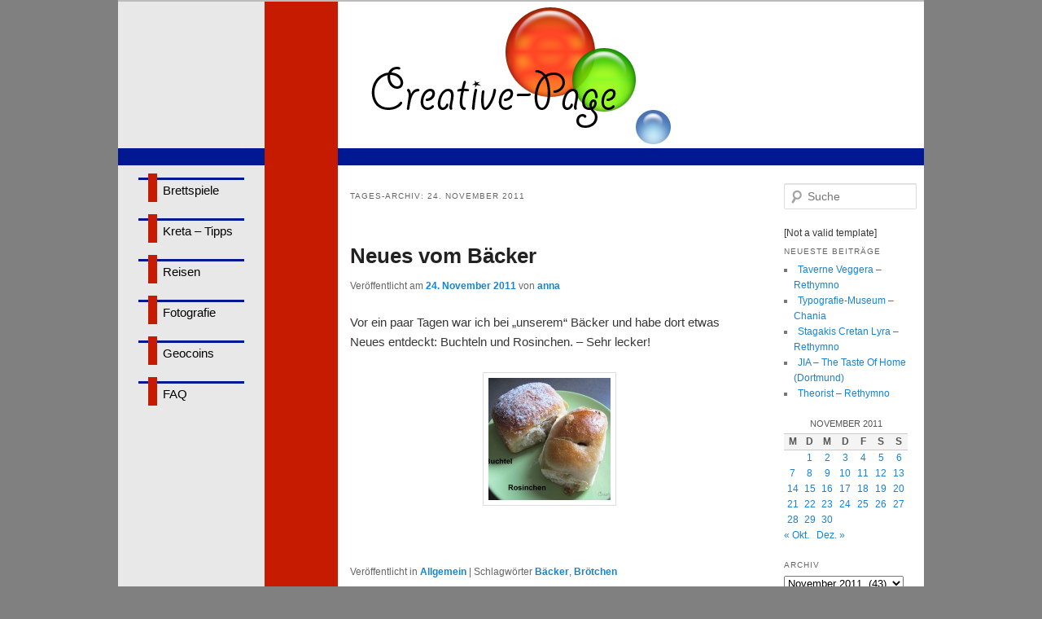

--- FILE ---
content_type: text/html; charset=UTF-8
request_url: https://creative-page.net/2011/11/24/
body_size: 10592
content:
<!DOCTYPE html>
<!--[if IE 6]>
<html id="ie6" lang="de">
<![endif]-->
<!--[if IE 7]>
<html id="ie7" lang="de">
<![endif]-->
<!--[if IE 8]>
<html id="ie8" lang="de">
<![endif]-->
<!--[if !(IE 6) | !(IE 7) | !(IE 8)  ]><!-->
<html lang="de">
<!--<![endif]-->
<head>
<meta charset="UTF-8" />
<meta name="viewport" content="width=990" />
<title>24 | November | 2011 | Creative Page</title>
<link rel="profile" href="http://gmpg.org/xfn/11" />
<link rel="stylesheet" type="text/css" media="all" href="https://creative-page.net/wp-content/themes/creativepage/style.css" />
<link rel="icon" href="https://creative-page.net/wp-content/themes/creativepage/images/favicon16.png" type="image/png" />
<link rel="pingback" href="https://creative-page.net/xmlrpc.php" />
<!--[if lt IE 9]>
<script src="https://creative-page.net/wp-content/themes/creativepage/js/html5.js" type="text/javascript"></script>
<![endif]-->
<meta name='robots' content='max-image-preview:large' />
<link rel="alternate" type="application/rss+xml" title="Creative Page &raquo; Feed" href="https://creative-page.net/feed/" />
<link rel="alternate" type="application/rss+xml" title="Creative Page &raquo; Kommentar-Feed" href="https://creative-page.net/comments/feed/" />
<style id='wp-img-auto-sizes-contain-inline-css' type='text/css'>
img:is([sizes=auto i],[sizes^="auto," i]){contain-intrinsic-size:3000px 1500px}
/*# sourceURL=wp-img-auto-sizes-contain-inline-css */
</style>
<style id='wp-emoji-styles-inline-css' type='text/css'>

	img.wp-smiley, img.emoji {
		display: inline !important;
		border: none !important;
		box-shadow: none !important;
		height: 1em !important;
		width: 1em !important;
		margin: 0 0.07em !important;
		vertical-align: -0.1em !important;
		background: none !important;
		padding: 0 !important;
	}
/*# sourceURL=wp-emoji-styles-inline-css */
</style>
<style id='wp-block-library-inline-css' type='text/css'>
:root{--wp-block-synced-color:#7a00df;--wp-block-synced-color--rgb:122,0,223;--wp-bound-block-color:var(--wp-block-synced-color);--wp-editor-canvas-background:#ddd;--wp-admin-theme-color:#007cba;--wp-admin-theme-color--rgb:0,124,186;--wp-admin-theme-color-darker-10:#006ba1;--wp-admin-theme-color-darker-10--rgb:0,107,160.5;--wp-admin-theme-color-darker-20:#005a87;--wp-admin-theme-color-darker-20--rgb:0,90,135;--wp-admin-border-width-focus:2px}@media (min-resolution:192dpi){:root{--wp-admin-border-width-focus:1.5px}}.wp-element-button{cursor:pointer}:root .has-very-light-gray-background-color{background-color:#eee}:root .has-very-dark-gray-background-color{background-color:#313131}:root .has-very-light-gray-color{color:#eee}:root .has-very-dark-gray-color{color:#313131}:root .has-vivid-green-cyan-to-vivid-cyan-blue-gradient-background{background:linear-gradient(135deg,#00d084,#0693e3)}:root .has-purple-crush-gradient-background{background:linear-gradient(135deg,#34e2e4,#4721fb 50%,#ab1dfe)}:root .has-hazy-dawn-gradient-background{background:linear-gradient(135deg,#faaca8,#dad0ec)}:root .has-subdued-olive-gradient-background{background:linear-gradient(135deg,#fafae1,#67a671)}:root .has-atomic-cream-gradient-background{background:linear-gradient(135deg,#fdd79a,#004a59)}:root .has-nightshade-gradient-background{background:linear-gradient(135deg,#330968,#31cdcf)}:root .has-midnight-gradient-background{background:linear-gradient(135deg,#020381,#2874fc)}:root{--wp--preset--font-size--normal:16px;--wp--preset--font-size--huge:42px}.has-regular-font-size{font-size:1em}.has-larger-font-size{font-size:2.625em}.has-normal-font-size{font-size:var(--wp--preset--font-size--normal)}.has-huge-font-size{font-size:var(--wp--preset--font-size--huge)}.has-text-align-center{text-align:center}.has-text-align-left{text-align:left}.has-text-align-right{text-align:right}.has-fit-text{white-space:nowrap!important}#end-resizable-editor-section{display:none}.aligncenter{clear:both}.items-justified-left{justify-content:flex-start}.items-justified-center{justify-content:center}.items-justified-right{justify-content:flex-end}.items-justified-space-between{justify-content:space-between}.screen-reader-text{border:0;clip-path:inset(50%);height:1px;margin:-1px;overflow:hidden;padding:0;position:absolute;width:1px;word-wrap:normal!important}.screen-reader-text:focus{background-color:#ddd;clip-path:none;color:#444;display:block;font-size:1em;height:auto;left:5px;line-height:normal;padding:15px 23px 14px;text-decoration:none;top:5px;width:auto;z-index:100000}html :where(.has-border-color){border-style:solid}html :where([style*=border-top-color]){border-top-style:solid}html :where([style*=border-right-color]){border-right-style:solid}html :where([style*=border-bottom-color]){border-bottom-style:solid}html :where([style*=border-left-color]){border-left-style:solid}html :where([style*=border-width]){border-style:solid}html :where([style*=border-top-width]){border-top-style:solid}html :where([style*=border-right-width]){border-right-style:solid}html :where([style*=border-bottom-width]){border-bottom-style:solid}html :where([style*=border-left-width]){border-left-style:solid}html :where(img[class*=wp-image-]){height:auto;max-width:100%}:where(figure){margin:0 0 1em}html :where(.is-position-sticky){--wp-admin--admin-bar--position-offset:var(--wp-admin--admin-bar--height,0px)}@media screen and (max-width:600px){html :where(.is-position-sticky){--wp-admin--admin-bar--position-offset:0px}}

/*# sourceURL=wp-block-library-inline-css */
</style><style id='global-styles-inline-css' type='text/css'>
:root{--wp--preset--aspect-ratio--square: 1;--wp--preset--aspect-ratio--4-3: 4/3;--wp--preset--aspect-ratio--3-4: 3/4;--wp--preset--aspect-ratio--3-2: 3/2;--wp--preset--aspect-ratio--2-3: 2/3;--wp--preset--aspect-ratio--16-9: 16/9;--wp--preset--aspect-ratio--9-16: 9/16;--wp--preset--color--black: #000000;--wp--preset--color--cyan-bluish-gray: #abb8c3;--wp--preset--color--white: #ffffff;--wp--preset--color--pale-pink: #f78da7;--wp--preset--color--vivid-red: #cf2e2e;--wp--preset--color--luminous-vivid-orange: #ff6900;--wp--preset--color--luminous-vivid-amber: #fcb900;--wp--preset--color--light-green-cyan: #7bdcb5;--wp--preset--color--vivid-green-cyan: #00d084;--wp--preset--color--pale-cyan-blue: #8ed1fc;--wp--preset--color--vivid-cyan-blue: #0693e3;--wp--preset--color--vivid-purple: #9b51e0;--wp--preset--gradient--vivid-cyan-blue-to-vivid-purple: linear-gradient(135deg,rgb(6,147,227) 0%,rgb(155,81,224) 100%);--wp--preset--gradient--light-green-cyan-to-vivid-green-cyan: linear-gradient(135deg,rgb(122,220,180) 0%,rgb(0,208,130) 100%);--wp--preset--gradient--luminous-vivid-amber-to-luminous-vivid-orange: linear-gradient(135deg,rgb(252,185,0) 0%,rgb(255,105,0) 100%);--wp--preset--gradient--luminous-vivid-orange-to-vivid-red: linear-gradient(135deg,rgb(255,105,0) 0%,rgb(207,46,46) 100%);--wp--preset--gradient--very-light-gray-to-cyan-bluish-gray: linear-gradient(135deg,rgb(238,238,238) 0%,rgb(169,184,195) 100%);--wp--preset--gradient--cool-to-warm-spectrum: linear-gradient(135deg,rgb(74,234,220) 0%,rgb(151,120,209) 20%,rgb(207,42,186) 40%,rgb(238,44,130) 60%,rgb(251,105,98) 80%,rgb(254,248,76) 100%);--wp--preset--gradient--blush-light-purple: linear-gradient(135deg,rgb(255,206,236) 0%,rgb(152,150,240) 100%);--wp--preset--gradient--blush-bordeaux: linear-gradient(135deg,rgb(254,205,165) 0%,rgb(254,45,45) 50%,rgb(107,0,62) 100%);--wp--preset--gradient--luminous-dusk: linear-gradient(135deg,rgb(255,203,112) 0%,rgb(199,81,192) 50%,rgb(65,88,208) 100%);--wp--preset--gradient--pale-ocean: linear-gradient(135deg,rgb(255,245,203) 0%,rgb(182,227,212) 50%,rgb(51,167,181) 100%);--wp--preset--gradient--electric-grass: linear-gradient(135deg,rgb(202,248,128) 0%,rgb(113,206,126) 100%);--wp--preset--gradient--midnight: linear-gradient(135deg,rgb(2,3,129) 0%,rgb(40,116,252) 100%);--wp--preset--font-size--small: 13px;--wp--preset--font-size--medium: 20px;--wp--preset--font-size--large: 36px;--wp--preset--font-size--x-large: 42px;--wp--preset--spacing--20: 0.44rem;--wp--preset--spacing--30: 0.67rem;--wp--preset--spacing--40: 1rem;--wp--preset--spacing--50: 1.5rem;--wp--preset--spacing--60: 2.25rem;--wp--preset--spacing--70: 3.38rem;--wp--preset--spacing--80: 5.06rem;--wp--preset--shadow--natural: 6px 6px 9px rgba(0, 0, 0, 0.2);--wp--preset--shadow--deep: 12px 12px 50px rgba(0, 0, 0, 0.4);--wp--preset--shadow--sharp: 6px 6px 0px rgba(0, 0, 0, 0.2);--wp--preset--shadow--outlined: 6px 6px 0px -3px rgb(255, 255, 255), 6px 6px rgb(0, 0, 0);--wp--preset--shadow--crisp: 6px 6px 0px rgb(0, 0, 0);}:where(.is-layout-flex){gap: 0.5em;}:where(.is-layout-grid){gap: 0.5em;}body .is-layout-flex{display: flex;}.is-layout-flex{flex-wrap: wrap;align-items: center;}.is-layout-flex > :is(*, div){margin: 0;}body .is-layout-grid{display: grid;}.is-layout-grid > :is(*, div){margin: 0;}:where(.wp-block-columns.is-layout-flex){gap: 2em;}:where(.wp-block-columns.is-layout-grid){gap: 2em;}:where(.wp-block-post-template.is-layout-flex){gap: 1.25em;}:where(.wp-block-post-template.is-layout-grid){gap: 1.25em;}.has-black-color{color: var(--wp--preset--color--black) !important;}.has-cyan-bluish-gray-color{color: var(--wp--preset--color--cyan-bluish-gray) !important;}.has-white-color{color: var(--wp--preset--color--white) !important;}.has-pale-pink-color{color: var(--wp--preset--color--pale-pink) !important;}.has-vivid-red-color{color: var(--wp--preset--color--vivid-red) !important;}.has-luminous-vivid-orange-color{color: var(--wp--preset--color--luminous-vivid-orange) !important;}.has-luminous-vivid-amber-color{color: var(--wp--preset--color--luminous-vivid-amber) !important;}.has-light-green-cyan-color{color: var(--wp--preset--color--light-green-cyan) !important;}.has-vivid-green-cyan-color{color: var(--wp--preset--color--vivid-green-cyan) !important;}.has-pale-cyan-blue-color{color: var(--wp--preset--color--pale-cyan-blue) !important;}.has-vivid-cyan-blue-color{color: var(--wp--preset--color--vivid-cyan-blue) !important;}.has-vivid-purple-color{color: var(--wp--preset--color--vivid-purple) !important;}.has-black-background-color{background-color: var(--wp--preset--color--black) !important;}.has-cyan-bluish-gray-background-color{background-color: var(--wp--preset--color--cyan-bluish-gray) !important;}.has-white-background-color{background-color: var(--wp--preset--color--white) !important;}.has-pale-pink-background-color{background-color: var(--wp--preset--color--pale-pink) !important;}.has-vivid-red-background-color{background-color: var(--wp--preset--color--vivid-red) !important;}.has-luminous-vivid-orange-background-color{background-color: var(--wp--preset--color--luminous-vivid-orange) !important;}.has-luminous-vivid-amber-background-color{background-color: var(--wp--preset--color--luminous-vivid-amber) !important;}.has-light-green-cyan-background-color{background-color: var(--wp--preset--color--light-green-cyan) !important;}.has-vivid-green-cyan-background-color{background-color: var(--wp--preset--color--vivid-green-cyan) !important;}.has-pale-cyan-blue-background-color{background-color: var(--wp--preset--color--pale-cyan-blue) !important;}.has-vivid-cyan-blue-background-color{background-color: var(--wp--preset--color--vivid-cyan-blue) !important;}.has-vivid-purple-background-color{background-color: var(--wp--preset--color--vivid-purple) !important;}.has-black-border-color{border-color: var(--wp--preset--color--black) !important;}.has-cyan-bluish-gray-border-color{border-color: var(--wp--preset--color--cyan-bluish-gray) !important;}.has-white-border-color{border-color: var(--wp--preset--color--white) !important;}.has-pale-pink-border-color{border-color: var(--wp--preset--color--pale-pink) !important;}.has-vivid-red-border-color{border-color: var(--wp--preset--color--vivid-red) !important;}.has-luminous-vivid-orange-border-color{border-color: var(--wp--preset--color--luminous-vivid-orange) !important;}.has-luminous-vivid-amber-border-color{border-color: var(--wp--preset--color--luminous-vivid-amber) !important;}.has-light-green-cyan-border-color{border-color: var(--wp--preset--color--light-green-cyan) !important;}.has-vivid-green-cyan-border-color{border-color: var(--wp--preset--color--vivid-green-cyan) !important;}.has-pale-cyan-blue-border-color{border-color: var(--wp--preset--color--pale-cyan-blue) !important;}.has-vivid-cyan-blue-border-color{border-color: var(--wp--preset--color--vivid-cyan-blue) !important;}.has-vivid-purple-border-color{border-color: var(--wp--preset--color--vivid-purple) !important;}.has-vivid-cyan-blue-to-vivid-purple-gradient-background{background: var(--wp--preset--gradient--vivid-cyan-blue-to-vivid-purple) !important;}.has-light-green-cyan-to-vivid-green-cyan-gradient-background{background: var(--wp--preset--gradient--light-green-cyan-to-vivid-green-cyan) !important;}.has-luminous-vivid-amber-to-luminous-vivid-orange-gradient-background{background: var(--wp--preset--gradient--luminous-vivid-amber-to-luminous-vivid-orange) !important;}.has-luminous-vivid-orange-to-vivid-red-gradient-background{background: var(--wp--preset--gradient--luminous-vivid-orange-to-vivid-red) !important;}.has-very-light-gray-to-cyan-bluish-gray-gradient-background{background: var(--wp--preset--gradient--very-light-gray-to-cyan-bluish-gray) !important;}.has-cool-to-warm-spectrum-gradient-background{background: var(--wp--preset--gradient--cool-to-warm-spectrum) !important;}.has-blush-light-purple-gradient-background{background: var(--wp--preset--gradient--blush-light-purple) !important;}.has-blush-bordeaux-gradient-background{background: var(--wp--preset--gradient--blush-bordeaux) !important;}.has-luminous-dusk-gradient-background{background: var(--wp--preset--gradient--luminous-dusk) !important;}.has-pale-ocean-gradient-background{background: var(--wp--preset--gradient--pale-ocean) !important;}.has-electric-grass-gradient-background{background: var(--wp--preset--gradient--electric-grass) !important;}.has-midnight-gradient-background{background: var(--wp--preset--gradient--midnight) !important;}.has-small-font-size{font-size: var(--wp--preset--font-size--small) !important;}.has-medium-font-size{font-size: var(--wp--preset--font-size--medium) !important;}.has-large-font-size{font-size: var(--wp--preset--font-size--large) !important;}.has-x-large-font-size{font-size: var(--wp--preset--font-size--x-large) !important;}
/*# sourceURL=global-styles-inline-css */
</style>

<style id='classic-theme-styles-inline-css' type='text/css'>
/*! This file is auto-generated */
.wp-block-button__link{color:#fff;background-color:#32373c;border-radius:9999px;box-shadow:none;text-decoration:none;padding:calc(.667em + 2px) calc(1.333em + 2px);font-size:1.125em}.wp-block-file__button{background:#32373c;color:#fff;text-decoration:none}
/*# sourceURL=/wp-includes/css/classic-themes.min.css */
</style>
<link rel='stylesheet' id='ngg_trigger_buttons-css' href='https://creative-page.net/wp-content/plugins/nextgen-gallery/static/GalleryDisplay/trigger_buttons.css?ver=4.0.0' type='text/css' media='all' />
<link rel='stylesheet' id='fancybox-0-css' href='https://creative-page.net/wp-content/plugins/nextgen-gallery/static/Lightbox/fancybox/jquery.fancybox-1.3.4.css?ver=4.0.0' type='text/css' media='all' />
<link rel='stylesheet' id='fontawesome_v4_shim_style-css' href='https://creative-page.net/wp-content/plugins/nextgen-gallery/static/FontAwesome/css/v4-shims.min.css?ver=6.9' type='text/css' media='all' />
<link rel='stylesheet' id='fontawesome-css' href='https://creative-page.net/wp-content/plugins/nextgen-gallery/static/FontAwesome/css/all.min.css?ver=6.9' type='text/css' media='all' />
<link rel='stylesheet' id='nextgen_pagination_style-css' href='https://creative-page.net/wp-content/plugins/nextgen-gallery/static/GalleryDisplay/pagination_style.css?ver=4.0.0' type='text/css' media='all' />
<link rel='stylesheet' id='nextgen_basic_thumbnails_style-css' href='https://creative-page.net/wp-content/plugins/nextgen-gallery/static/Thumbnails/nextgen_basic_thumbnails.css?ver=4.0.0' type='text/css' media='all' />
<link rel='stylesheet' id='nextgen_widgets_style-css' href='https://creative-page.net/wp-content/plugins/nextgen-gallery/static/Widget/display.css?ver=4.0.0' type='text/css' media='all' />
<script type="text/javascript" src="https://creative-page.net/wp-includes/js/jquery/jquery.min.js?ver=3.7.1" id="jquery-core-js"></script>
<script type="text/javascript" src="https://creative-page.net/wp-includes/js/jquery/jquery-migrate.min.js?ver=3.4.1" id="jquery-migrate-js"></script>
<script type="text/javascript" id="photocrati_ajax-js-extra">
/* <![CDATA[ */
var photocrati_ajax = {"url":"https://creative-page.net/index.php?photocrati_ajax=1","rest_url":"https://creative-page.net/wp-json/","wp_home_url":"https://creative-page.net","wp_site_url":"https://creative-page.net","wp_root_url":"https://creative-page.net","wp_plugins_url":"https://creative-page.net/wp-content/plugins","wp_content_url":"https://creative-page.net/wp-content","wp_includes_url":"https://creative-page.net/wp-includes/","ngg_param_slug":"nggallery","rest_nonce":"3e8ce9cbde"};
//# sourceURL=photocrati_ajax-js-extra
/* ]]> */
</script>
<script type="text/javascript" src="https://creative-page.net/wp-content/plugins/nextgen-gallery/static/Legacy/ajax.min.js?ver=4.0.0" id="photocrati_ajax-js"></script>
<script type="text/javascript" src="https://creative-page.net/wp-content/plugins/nextgen-gallery/static/FontAwesome/js/v4-shims.min.js?ver=5.3.1" id="fontawesome_v4_shim-js"></script>
<script type="text/javascript" defer crossorigin="anonymous" data-auto-replace-svg="false" data-keep-original-source="false" data-search-pseudo-elements src="https://creative-page.net/wp-content/plugins/nextgen-gallery/static/FontAwesome/js/all.min.js?ver=5.3.1" id="fontawesome-js"></script>
<script type="text/javascript" src="https://creative-page.net/wp-content/plugins/nextgen-gallery/static/Thumbnails/nextgen_basic_thumbnails.js?ver=4.0.0" id="nextgen_basic_thumbnails_script-js"></script>
</head>

<body class="archive date wp-theme-creativepage">
<div id="page" class="hfeed">
  <div id="branding" role="banner">
    <hgroup>
      <h1 id="site-title"><span><a href="https://creative-page.net/" title="Creative Page" rel="home">Creative Page</a></span></h1>
      <h2 id="site-description">Dies und Das aus dem Leben&#8230;</h2>
    </hgroup>
    <a href="https://creative-page.net/"><img src="https://creative-page.net/wp-content/themes/creativepage/images/headlogo.png" /></a>
  </div><!-- #branding -->

  <div id="main">
    <div id="access" role="navigation">
      <h3 class="assistive-text">Hauptmen&uuml;</h3>
      <div class="skip-link"><a class="assistive-text" href="#content" title="Zum Inhalt springen">Zum Inhalt springen</a></div>
      <div class="skip-link"><a class="assistive-text" href="#secondary" title="Zur Seitenleiste springen">Zur Seitenleiste springen</a></div>
      <div class="menu"><ul>
<li class="page_item page-item-174"><a href="https://creative-page.net/brettspiele/">Brettspiele</a></li>
<li class="page_item page-item-3481"><a href="https://creative-page.net/kreta-reisetipps/">Kreta &#8211; Tipps</a></li>
<li class="page_item page-item-154"><a href="https://creative-page.net/reisen/">Reisen</a></li>
<li class="page_item page-item-3248"><a href="https://creative-page.net/fotografie/">Fotografie</a></li>
<li class="page_item page-item-1904"><a href="https://creative-page.net/geocoins/">Geocoins</a></li>
<li class="page_item page-item-593"><a href="https://creative-page.net/faq/">FAQ</a></li>
</ul></div>
    </div><!-- #access -->
    <div id="primary">
      <div id="content" role="main">
                  <header class="page-header">
            <h1 class="page-title">
                              Tages-Archiv: <span>24. November 2011</span>                            </h1>
          </header>

          
                      
    <article id="post-1247" class="post-1247 post type-post status-publish format-standard hentry category-allgemein tag-backer tag-brotchen">
      <header class="entry-header">
                    <h1 class="entry-title"><a href="https://creative-page.net/2011/11/neues-vom-backer/" title="Permalink zu Neues vom Bäcker" rel="bookmark">Neues vom Bäcker</a></h1>
                          <div class="entry-meta">
            <span class=\"sep\">Veröffentlicht am </span><a href=\"https://creative-page.net/2011/11/neues-vom-backer/\" title=\"15:32\" rel=\"bookmark\"><time class=\"entry-date\" datetime=\"2011-11-24T15:32:47+01:00\" pubdate>24. November 2011</time></a><span class=\"by-author\"><span class=\"sep\"> von </span><span class=\"author vcard\"><a class=\"url fn n\" href=\"https://creative-page.net/author/anna/\" title=\"Alle Beiträge von anna\" rel=\"author\">anna</a></span></span>          </div><!-- .entry-meta -->
        
              </header><!-- .entry-header -->

              <div class="entry-content">
          <p>Vor ein paar Tagen war ich bei &#8222;unserem&#8220; Bäcker und habe dort etwas Neues entdeckt: Buchteln und Rosinchen. &#8211; Sehr lecker!</p>
<p><a href="https://creative-page.net/wp-content/uploads/2011/11/Br%C3%B6tchen.jpg"><img decoding="async" class="aligncenter size-thumbnail wp-image-1248" title="Buchtel und Rosinchen" src="https://creative-page.net/wp-content/uploads/2011/11/Br%C3%B6tchen-150x150.jpg" alt="" width="150" height="150" /></a></p>
<p>&nbsp;</p>
                  </div><!-- .entry-content -->
      
      <footer class="entry-meta">
                                      <span class="cat-links">
              <span class="entry-utility-prep entry-utility-prep-cat-links">Ver&ouml;ffentlicht in</span> <a href="https://creative-page.net/topics/allgemein/" rel="category tag">Allgemein</a>            </span>
                                    <span class="sep"> | </span>
                            <span class="tag-links">
                <span class="entry-utility-prep entry-utility-prep-tag-links">Schlagw&ouml;rter</span> <a href="https://creative-page.net/tags/backer/" rel="tag">Bäcker</a>, <a href="https://creative-page.net/tags/brotchen/" rel="tag">Brötchen</a>              </span>
                    
        
              </footer><!-- #entry-meta -->
          </article><!-- #post-1247 -->
                      
    <article id="post-1244" class="post-1244 post type-post status-publish format-standard hentry category-allgemein tag-speicher tag-stick tag-usb">
      <header class="entry-header">
                    <h1 class="entry-title"><a href="https://creative-page.net/2011/11/platzproblem/" title="Permalink zu Platzproblem" rel="bookmark">Platzproblem</a></h1>
                          <div class="entry-meta">
            <span class=\"sep\">Veröffentlicht am </span><a href=\"https://creative-page.net/2011/11/platzproblem/\" title=\"15:25\" rel=\"bookmark\"><time class=\"entry-date\" datetime=\"2011-11-24T15:25:46+01:00\" pubdate>24. November 2011</time></a><span class=\"by-author\"><span class=\"sep\"> von </span><span class=\"author vcard\"><a class=\"url fn n\" href=\"https://creative-page.net/author/anna/\" title=\"Alle Beiträge von anna\" rel=\"author\">anna</a></span></span>          </div><!-- .entry-meta -->
        
              </header><!-- .entry-header -->

              <div class="entry-content">
          <p>Was habe ich immer in der Tasche dabei? &#8211; Richtig, ein USB-Stick. (Geben Sie zu, Sie hätten Make-up oder Spiegel gesagt. Aber: Was soll ich denn damit?)</p>
<p> <a href="https://creative-page.net/2011/11/platzproblem/#more-1244" class="more-link">Weiterlesen <span class="meta-nav">&rarr;</span></a></p>
                  </div><!-- .entry-content -->
      
      <footer class="entry-meta">
                                      <span class="cat-links">
              <span class="entry-utility-prep entry-utility-prep-cat-links">Ver&ouml;ffentlicht in</span> <a href="https://creative-page.net/topics/allgemein/" rel="category tag">Allgemein</a>            </span>
                                    <span class="sep"> | </span>
                            <span class="tag-links">
                <span class="entry-utility-prep entry-utility-prep-tag-links">Schlagw&ouml;rter</span> <a href="https://creative-page.net/tags/speicher/" rel="tag">Speicher</a>, <a href="https://creative-page.net/tags/stick/" rel="tag">Stick</a>, <a href="https://creative-page.net/tags/usb/" rel="tag">USB</a>              </span>
                    
        
              </footer><!-- #entry-meta -->
          </article><!-- #post-1244 -->
                      
    <article id="post-1240" class="post-1240 post type-post status-publish format-standard hentry category-nachbarschaft tag-hobby tag-katze">
      <header class="entry-header">
                    <h1 class="entry-title"><a href="https://creative-page.net/2011/11/neues-hobby/" title="Permalink zu Neues Hobby" rel="bookmark">Neues Hobby</a></h1>
                          <div class="entry-meta">
            <span class=\"sep\">Veröffentlicht am </span><a href=\"https://creative-page.net/2011/11/neues-hobby/\" title=\"14:52\" rel=\"bookmark\"><time class=\"entry-date\" datetime=\"2011-11-24T14:52:35+01:00\" pubdate>24. November 2011</time></a><span class=\"by-author\"><span class=\"sep\"> von </span><span class=\"author vcard\"><a class=\"url fn n\" href=\"https://creative-page.net/author/anna/\" title=\"Alle Beiträge von anna\" rel=\"author\">anna</a></span></span>          </div><!-- .entry-meta -->
        
              </header><!-- .entry-header -->

              <div class="entry-content">
          <p>Nachbars Katze ihr Kumpel hat ein neues Hobby. &#8211; Oder ist es nur der Bewacher?</p>
<p><a href="https://creative-page.net/wp-content/uploads/2011/11/katzen_hobby.jpg"><img decoding="async" class="aligncenter size-thumbnail wp-image-1241" title="Katzenhobby" src="https://creative-page.net/wp-content/uploads/2011/11/katzen_hobby-150x150.jpg" alt="" width="150" height="150" /></a></p>
                  </div><!-- .entry-content -->
      
      <footer class="entry-meta">
                                      <span class="cat-links">
              <span class="entry-utility-prep entry-utility-prep-cat-links">Ver&ouml;ffentlicht in</span> <a href="https://creative-page.net/topics/nachbarschaft/" rel="category tag">Aus der Nachbarschaft</a>            </span>
                                    <span class="sep"> | </span>
                            <span class="tag-links">
                <span class="entry-utility-prep entry-utility-prep-tag-links">Schlagw&ouml;rter</span> <a href="https://creative-page.net/tags/hobby/" rel="tag">Hobby</a>, <a href="https://creative-page.net/tags/katze/" rel="tag">Katze</a>              </span>
                    
        
              </footer><!-- #entry-meta -->
          </article><!-- #post-1240 -->
          
                        </div><!-- #content -->
    </div><!-- #primary -->

    <div id="secondary" class="widget-area" role="complementary">
      <div id="search-3" class="widget widget_search">    <form method="get" id="searchform" action="https://creative-page.net/">
      <label for="s" class="assistive-text">Suche</label>
      <input type="text" class="field" name="s" id="s" placeholder="Suche" />
      <input type="submit" class="submit" name="submit" id="searchsubmit" value="Suche" />
    </form>
</div>[Not a valid template]
		<div id="recent-posts-3" class="widget widget_recent_entries">
		<h3 class="widget-title">Neueste Beiträge</h3>
		<ul>
											<li>
					<a href="https://creative-page.net/2025/09/taverne-veggera-rethymno/">Taverne Veggera &#8211; Rethymno</a>
									</li>
											<li>
					<a href="https://creative-page.net/2025/09/typografie-museum-chania/">Typografie-Museum &#8211; Chania</a>
									</li>
											<li>
					<a href="https://creative-page.net/2025/09/stagakis-cretan-lyra-rethymno/">Stagakis Cretan Lyra &#8211; Rethymno</a>
									</li>
											<li>
					<a href="https://creative-page.net/2024/11/jia-the-taste-of-home-dortmund/">JIA &#8211; The Taste Of Home (Dortmund)</a>
									</li>
											<li>
					<a href="https://creative-page.net/2024/10/theorist-rethymno/">Theorist &#8211; Rethymno</a>
									</li>
					</ul>

		</div><div id="calendar-4" class="widget widget_calendar"><div id="calendar_wrap" class="calendar_wrap"><table id="wp-calendar" class="wp-calendar-table">
	<caption>November 2011</caption>
	<thead>
	<tr>
		<th scope="col" aria-label="Montag">M</th>
		<th scope="col" aria-label="Dienstag">D</th>
		<th scope="col" aria-label="Mittwoch">M</th>
		<th scope="col" aria-label="Donnerstag">D</th>
		<th scope="col" aria-label="Freitag">F</th>
		<th scope="col" aria-label="Samstag">S</th>
		<th scope="col" aria-label="Sonntag">S</th>
	</tr>
	</thead>
	<tbody>
	<tr>
		<td colspan="1" class="pad">&nbsp;</td><td><a href="https://creative-page.net/2011/11/01/" aria-label="Beiträge veröffentlicht am 1. November 2011">1</a></td><td><a href="https://creative-page.net/2011/11/02/" aria-label="Beiträge veröffentlicht am 2. November 2011">2</a></td><td><a href="https://creative-page.net/2011/11/03/" aria-label="Beiträge veröffentlicht am 3. November 2011">3</a></td><td><a href="https://creative-page.net/2011/11/04/" aria-label="Beiträge veröffentlicht am 4. November 2011">4</a></td><td><a href="https://creative-page.net/2011/11/05/" aria-label="Beiträge veröffentlicht am 5. November 2011">5</a></td><td><a href="https://creative-page.net/2011/11/06/" aria-label="Beiträge veröffentlicht am 6. November 2011">6</a></td>
	</tr>
	<tr>
		<td><a href="https://creative-page.net/2011/11/07/" aria-label="Beiträge veröffentlicht am 7. November 2011">7</a></td><td><a href="https://creative-page.net/2011/11/08/" aria-label="Beiträge veröffentlicht am 8. November 2011">8</a></td><td><a href="https://creative-page.net/2011/11/09/" aria-label="Beiträge veröffentlicht am 9. November 2011">9</a></td><td><a href="https://creative-page.net/2011/11/10/" aria-label="Beiträge veröffentlicht am 10. November 2011">10</a></td><td><a href="https://creative-page.net/2011/11/11/" aria-label="Beiträge veröffentlicht am 11. November 2011">11</a></td><td><a href="https://creative-page.net/2011/11/12/" aria-label="Beiträge veröffentlicht am 12. November 2011">12</a></td><td><a href="https://creative-page.net/2011/11/13/" aria-label="Beiträge veröffentlicht am 13. November 2011">13</a></td>
	</tr>
	<tr>
		<td><a href="https://creative-page.net/2011/11/14/" aria-label="Beiträge veröffentlicht am 14. November 2011">14</a></td><td><a href="https://creative-page.net/2011/11/15/" aria-label="Beiträge veröffentlicht am 15. November 2011">15</a></td><td><a href="https://creative-page.net/2011/11/16/" aria-label="Beiträge veröffentlicht am 16. November 2011">16</a></td><td><a href="https://creative-page.net/2011/11/17/" aria-label="Beiträge veröffentlicht am 17. November 2011">17</a></td><td><a href="https://creative-page.net/2011/11/18/" aria-label="Beiträge veröffentlicht am 18. November 2011">18</a></td><td><a href="https://creative-page.net/2011/11/19/" aria-label="Beiträge veröffentlicht am 19. November 2011">19</a></td><td><a href="https://creative-page.net/2011/11/20/" aria-label="Beiträge veröffentlicht am 20. November 2011">20</a></td>
	</tr>
	<tr>
		<td><a href="https://creative-page.net/2011/11/21/" aria-label="Beiträge veröffentlicht am 21. November 2011">21</a></td><td><a href="https://creative-page.net/2011/11/22/" aria-label="Beiträge veröffentlicht am 22. November 2011">22</a></td><td><a href="https://creative-page.net/2011/11/23/" aria-label="Beiträge veröffentlicht am 23. November 2011">23</a></td><td><a href="https://creative-page.net/2011/11/24/" aria-label="Beiträge veröffentlicht am 24. November 2011">24</a></td><td><a href="https://creative-page.net/2011/11/25/" aria-label="Beiträge veröffentlicht am 25. November 2011">25</a></td><td><a href="https://creative-page.net/2011/11/26/" aria-label="Beiträge veröffentlicht am 26. November 2011">26</a></td><td><a href="https://creative-page.net/2011/11/27/" aria-label="Beiträge veröffentlicht am 27. November 2011">27</a></td>
	</tr>
	<tr>
		<td><a href="https://creative-page.net/2011/11/28/" aria-label="Beiträge veröffentlicht am 28. November 2011">28</a></td><td><a href="https://creative-page.net/2011/11/29/" aria-label="Beiträge veröffentlicht am 29. November 2011">29</a></td><td><a href="https://creative-page.net/2011/11/30/" aria-label="Beiträge veröffentlicht am 30. November 2011">30</a></td>
		<td class="pad" colspan="4">&nbsp;</td>
	</tr>
	</tbody>
	</table><nav aria-label="Vorherige und nächste Monate" class="wp-calendar-nav">
		<span class="wp-calendar-nav-prev"><a href="https://creative-page.net/2011/10/">&laquo; Okt.</a></span>
		<span class="pad">&nbsp;</span>
		<span class="wp-calendar-nav-next"><a href="https://creative-page.net/2011/12/">Dez. &raquo;</a></span>
	</nav></div></div><div id="archives-4" class="widget widget_archive"><h3 class="widget-title">Archiv</h3>		<label class="screen-reader-text" for="archives-dropdown-4">Archiv</label>
		<select id="archives-dropdown-4" name="archive-dropdown">
			
			<option value="">Monat auswählen</option>
				<option value='https://creative-page.net/2025/09/'> September 2025 &nbsp;(3)</option>
	<option value='https://creative-page.net/2024/11/'> November 2024 &nbsp;(1)</option>
	<option value='https://creative-page.net/2024/10/'> Oktober 2024 &nbsp;(6)</option>
	<option value='https://creative-page.net/2024/06/'> Juni 2024 &nbsp;(5)</option>
	<option value='https://creative-page.net/2024/05/'> Mai 2024 &nbsp;(10)</option>
	<option value='https://creative-page.net/2024/02/'> Februar 2024 &nbsp;(2)</option>
	<option value='https://creative-page.net/2024/01/'> Januar 2024 &nbsp;(1)</option>
	<option value='https://creative-page.net/2023/12/'> Dezember 2023 &nbsp;(6)</option>
	<option value='https://creative-page.net/2023/11/'> November 2023 &nbsp;(10)</option>
	<option value='https://creative-page.net/2023/10/'> Oktober 2023 &nbsp;(31)</option>
	<option value='https://creative-page.net/2023/09/'> September 2023 &nbsp;(22)</option>
	<option value='https://creative-page.net/2018/07/'> Juli 2018 &nbsp;(1)</option>
	<option value='https://creative-page.net/2018/06/'> Juni 2018 &nbsp;(1)</option>
	<option value='https://creative-page.net/2017/10/'> Oktober 2017 &nbsp;(1)</option>
	<option value='https://creative-page.net/2017/08/'> August 2017 &nbsp;(2)</option>
	<option value='https://creative-page.net/2016/08/'> August 2016 &nbsp;(1)</option>
	<option value='https://creative-page.net/2016/03/'> März 2016 &nbsp;(2)</option>
	<option value='https://creative-page.net/2015/11/'> November 2015 &nbsp;(4)</option>
	<option value='https://creative-page.net/2015/10/'> Oktober 2015 &nbsp;(1)</option>
	<option value='https://creative-page.net/2015/08/'> August 2015 &nbsp;(1)</option>
	<option value='https://creative-page.net/2015/07/'> Juli 2015 &nbsp;(1)</option>
	<option value='https://creative-page.net/2015/06/'> Juni 2015 &nbsp;(1)</option>
	<option value='https://creative-page.net/2015/05/'> Mai 2015 &nbsp;(1)</option>
	<option value='https://creative-page.net/2014/12/'> Dezember 2014 &nbsp;(1)</option>
	<option value='https://creative-page.net/2014/11/'> November 2014 &nbsp;(4)</option>
	<option value='https://creative-page.net/2014/08/'> August 2014 &nbsp;(3)</option>
	<option value='https://creative-page.net/2014/07/'> Juli 2014 &nbsp;(2)</option>
	<option value='https://creative-page.net/2014/06/'> Juni 2014 &nbsp;(1)</option>
	<option value='https://creative-page.net/2014/04/'> April 2014 &nbsp;(1)</option>
	<option value='https://creative-page.net/2013/12/'> Dezember 2013 &nbsp;(1)</option>
	<option value='https://creative-page.net/2013/11/'> November 2013 &nbsp;(3)</option>
	<option value='https://creative-page.net/2013/10/'> Oktober 2013 &nbsp;(13)</option>
	<option value='https://creative-page.net/2013/08/'> August 2013 &nbsp;(1)</option>
	<option value='https://creative-page.net/2013/07/'> Juli 2013 &nbsp;(1)</option>
	<option value='https://creative-page.net/2013/05/'> Mai 2013 &nbsp;(1)</option>
	<option value='https://creative-page.net/2013/03/'> März 2013 &nbsp;(1)</option>
	<option value='https://creative-page.net/2013/02/'> Februar 2013 &nbsp;(2)</option>
	<option value='https://creative-page.net/2013/01/'> Januar 2013 &nbsp;(1)</option>
	<option value='https://creative-page.net/2012/12/'> Dezember 2012 &nbsp;(2)</option>
	<option value='https://creative-page.net/2012/11/'> November 2012 &nbsp;(2)</option>
	<option value='https://creative-page.net/2012/10/'> Oktober 2012 &nbsp;(5)</option>
	<option value='https://creative-page.net/2012/09/'> September 2012 &nbsp;(3)</option>
	<option value='https://creative-page.net/2012/08/'> August 2012 &nbsp;(6)</option>
	<option value='https://creative-page.net/2012/07/'> Juli 2012 &nbsp;(2)</option>
	<option value='https://creative-page.net/2012/06/'> Juni 2012 &nbsp;(2)</option>
	<option value='https://creative-page.net/2012/05/'> Mai 2012 &nbsp;(7)</option>
	<option value='https://creative-page.net/2012/04/'> April 2012 &nbsp;(10)</option>
	<option value='https://creative-page.net/2012/03/'> März 2012 &nbsp;(8)</option>
	<option value='https://creative-page.net/2012/02/'> Februar 2012 &nbsp;(22)</option>
	<option value='https://creative-page.net/2012/01/'> Januar 2012 &nbsp;(31)</option>
	<option value='https://creative-page.net/2011/12/'> Dezember 2011 &nbsp;(39)</option>
	<option value='https://creative-page.net/2011/11/' selected='selected'> November 2011 &nbsp;(43)</option>
	<option value='https://creative-page.net/2011/10/'> Oktober 2011 &nbsp;(45)</option>
	<option value='https://creative-page.net/2011/09/'> September 2011 &nbsp;(39)</option>
	<option value='https://creative-page.net/2011/08/'> August 2011 &nbsp;(35)</option>
	<option value='https://creative-page.net/2011/07/'> Juli 2011 &nbsp;(13)</option>
	<option value='https://creative-page.net/2011/06/'> Juni 2011 &nbsp;(1)</option>
	<option value='https://creative-page.net/2011/04/'> April 2011 &nbsp;(1)</option>
	<option value='https://creative-page.net/2010/07/'> Juli 2010 &nbsp;(1)</option>
	<option value='https://creative-page.net/2008/04/'> April 2008 &nbsp;(1)</option>
	<option value='https://creative-page.net/2006/12/'> Dezember 2006 &nbsp;(1)</option>
	<option value='https://creative-page.net/2006/08/'> August 2006 &nbsp;(1)</option>

		</select>

			<script type="text/javascript">
/* <![CDATA[ */

( ( dropdownId ) => {
	const dropdown = document.getElementById( dropdownId );
	function onSelectChange() {
		setTimeout( () => {
			if ( 'escape' === dropdown.dataset.lastkey ) {
				return;
			}
			if ( dropdown.value ) {
				document.location.href = dropdown.value;
			}
		}, 250 );
	}
	function onKeyUp( event ) {
		if ( 'Escape' === event.key ) {
			dropdown.dataset.lastkey = 'escape';
		} else {
			delete dropdown.dataset.lastkey;
		}
	}
	function onClick() {
		delete dropdown.dataset.lastkey;
	}
	dropdown.addEventListener( 'keyup', onKeyUp );
	dropdown.addEventListener( 'click', onClick );
	dropdown.addEventListener( 'change', onSelectChange );
})( "archives-dropdown-4" );

//# sourceURL=WP_Widget_Archives%3A%3Awidget
/* ]]> */
</script>
</div><div id="categories-3" class="widget widget_categories"><h3 class="widget-title">Kategorien</h3>
			<ul>
					<li class="cat-item cat-item-1"><a href="https://creative-page.net/topics/allgemein/">Allgemein</a> (192)
</li>
	<li class="cat-item cat-item-21"><a href="https://creative-page.net/topics/nachbarschaft/">Aus der Nachbarschaft</a> (15)
</li>
	<li class="cat-item cat-item-14"><a href="https://creative-page.net/topics/ausfluge/">Ausflüge</a> (29)
</li>
	<li class="cat-item cat-item-9"><a href="https://creative-page.net/topics/brettspiele/">Brettspiele</a> (71)
</li>
	<li class="cat-item cat-item-43"><a href="https://creative-page.net/topics/dortmund-in-bildern/">Dortmund in Bildern</a> (8)
</li>
	<li class="cat-item cat-item-272"><a href="https://creative-page.net/topics/fotografie/">Fotografie</a> (3)
</li>
	<li class="cat-item cat-item-34"><a href="https://creative-page.net/topics/fundstucke/">Fundstücke</a> (9)
</li>
	<li class="cat-item cat-item-282"><a href="https://creative-page.net/topics/kreta/">Kreta-Tipps</a> (88)
</li>
	<li class="cat-item cat-item-353"><a href="https://creative-page.net/topics/leckeres-essen/">Leckeres Essen</a> (38)
</li>
	<li class="cat-item cat-item-93"><a href="https://creative-page.net/topics/ratsel/">Rätsel</a> (13)
</li>
	<li class="cat-item cat-item-3"><a href="https://creative-page.net/topics/reisen/">Reisen</a> (33)
</li>
	<li class="cat-item cat-item-4"><a href="https://creative-page.net/topics/tipps-und-tricks/">Tipps und Tricks</a> (14)
</li>
	<li class="cat-item cat-item-59"><a href="https://creative-page.net/topics/unterwegs-beobachtet/">Unterwegs beobachtet</a> (34)
</li>
			</ul>

			</div><div id="linkcat-2" class="widget widget_links"><h3 class="widget-title">Blogroll</h3>
	<ul class='xoxo blogroll'>
<li><a href="http://www.exactaudiocopy.de" rel="friend met" title="Audiograbber für Audio-CDs" target="_blank">Exact Audio Copy</a></li>

	</ul>
</div>
<div id="widget_creativepage_minimeta-3" class="widget widget_creativepage_minimeta"><h3 class="widget-title">Meta</h3>      <ul>
                <li><a href="https://creative-page.net/wp-login.php">Anmelden</a></li>
        <li><a rel="nofollow" href="https://creative-page.net/feed/" title="Syndicate this site using RSS 2.0">Entries <abbr title="Really Simple Syndication">RSS</abbr></a></li>
        <li><a rel="nofollow" href="https://creative-page.net/comments/feed/" title="The latest comments to all posts in RSS">Comments <abbr title="Really Simple Syndication">RSS</abbr></a></li>
              </ul>
    </div>    </div><!-- #secondary .widget-area -->
  </div><!-- #main -->
  <div id="colophon" role="contentinfo">
    <img src="https://creative-page.net/wp-content/themes/creativepage/images/footer-ball.png" alt="" />
  </div><!-- #colophon -->
</div><!-- #page -->

<script type="speculationrules">
{"prefetch":[{"source":"document","where":{"and":[{"href_matches":"/*"},{"not":{"href_matches":["/wp-*.php","/wp-admin/*","/wp-content/uploads/*","/wp-content/*","/wp-content/plugins/*","/wp-content/themes/creativepage/*","/*\\?(.+)"]}},{"not":{"selector_matches":"a[rel~=\"nofollow\"]"}},{"not":{"selector_matches":".no-prefetch, .no-prefetch a"}}]},"eagerness":"conservative"}]}
</script>
<script type="text/javascript" id="ngg_common-js-extra">
/* <![CDATA[ */

var galleries = {};
galleries.gallery_29f42fb742d986ed6c3919ac1094d8c7 = {"__defaults_set":null,"ID":"29f42fb742d986ed6c3919ac1094d8c7","album_ids":[],"container_ids":[],"display":"","display_settings":{"display_view":"default-view.php","images_per_page":4,"number_of_columns":0,"thumbnail_width":240,"thumbnail_height":160,"show_all_in_lightbox":false,"ajax_pagination":0,"use_imagebrowser_effect":false,"template":"\/srv\/www\/anna\/public\/wp-content\/plugins\/nextgen-gallery\/templates\/Widget\/Display\/Gallery.php","display_no_images_error":1,"disable_pagination":true,"show_slideshow_link":false,"slideshow_link_text":"[Zeige eine Slideshow]","override_thumbnail_settings":0,"thumbnail_quality":"100","thumbnail_crop":1,"thumbnail_watermark":0,"ngg_triggers_display":"never","use_lightbox_effect":true,"maximum_entity_count":4,"image_type":"thumb","show_thumbnail_link":false,"image_width":135,"image_height":90,"widget_setting_title":"Impressionen","widget_setting_before_widget":"<div id=\"ngg-images-3\" class=\"widget ngg_images\"><div class=\"hslice\" id=\"ngg-webslice\">","widget_setting_before_title":"<h3 class=\"entry-title widget-title\">","widget_setting_after_widget":"<\/div><\/div>","widget_setting_after_title":"<\/h3>","widget_setting_width":135,"widget_setting_height":90,"widget_setting_show_setting":"thumbnail","widget_setting_widget_id":"ngg-images-3"},"display_type":"photocrati-nextgen_basic_thumbnails","effect_code":null,"entity_ids":["141","264","481","624"],"excluded_container_ids":[],"exclusions":[],"gallery_ids":[],"id":"29f42fb742d986ed6c3919ac1094d8c7","ids":null,"image_ids":null,"images_list_count":null,"inner_content":null,"is_album_gallery":null,"maximum_entity_count":500,"order_by":"sortorder","order_direction":"ASC","returns":"included","skip_excluding_globally_excluded_images":null,"slug":"widget-ngg-images-3","sortorder":[],"source":"galleries","src":"","tag_ids":[],"tagcloud":false,"transient_id":null};
galleries.gallery_29f42fb742d986ed6c3919ac1094d8c7.wordpress_page_root = "https:\/\/creative-page.net\/2011\/11\/neues-vom-backer\/";
var nextgen_lightbox_settings = {"static_path":"https:\/\/creative-page.net\/wp-content\/plugins\/nextgen-gallery\/static\/Lightbox\/{placeholder}","context":"nextgen_images"};
//# sourceURL=ngg_common-js-extra
/* ]]> */
</script>
<script type="text/javascript" src="https://creative-page.net/wp-content/plugins/nextgen-gallery/static/GalleryDisplay/common.js?ver=4.0.0" id="ngg_common-js"></script>
<script type="text/javascript" id="ngg_common-js-after">
/* <![CDATA[ */
            var nggLastTimeoutVal = 1000;

            var nggRetryFailedImage = function(img) {
                setTimeout(function(){
                    img.src = img.src;
                }, nggLastTimeoutVal);

                nggLastTimeoutVal += 500;
            }
//# sourceURL=ngg_common-js-after
/* ]]> */
</script>
<script type="text/javascript" src="https://creative-page.net/wp-content/plugins/nextgen-gallery/static/Lightbox/lightbox_context.js?ver=4.0.0" id="ngg_lightbox_context-js"></script>
<script type="text/javascript" src="https://creative-page.net/wp-content/plugins/nextgen-gallery/static/Lightbox/fancybox/jquery.easing-1.3.pack.js?ver=4.0.0" id="fancybox-0-js"></script>
<script type="text/javascript" src="https://creative-page.net/wp-content/plugins/nextgen-gallery/static/Lightbox/fancybox/jquery.fancybox-1.3.4.pack.js?ver=4.0.0" id="fancybox-1-js"></script>
<script type="text/javascript" src="https://creative-page.net/wp-content/plugins/nextgen-gallery/static/Lightbox/fancybox/nextgen_fancybox_init.js?ver=4.0.0" id="fancybox-2-js"></script>
<script id="wp-emoji-settings" type="application/json">
{"baseUrl":"https://s.w.org/images/core/emoji/17.0.2/72x72/","ext":".png","svgUrl":"https://s.w.org/images/core/emoji/17.0.2/svg/","svgExt":".svg","source":{"concatemoji":"https://creative-page.net/wp-includes/js/wp-emoji-release.min.js?ver=6.9"}}
</script>
<script type="module">
/* <![CDATA[ */
/*! This file is auto-generated */
const a=JSON.parse(document.getElementById("wp-emoji-settings").textContent),o=(window._wpemojiSettings=a,"wpEmojiSettingsSupports"),s=["flag","emoji"];function i(e){try{var t={supportTests:e,timestamp:(new Date).valueOf()};sessionStorage.setItem(o,JSON.stringify(t))}catch(e){}}function c(e,t,n){e.clearRect(0,0,e.canvas.width,e.canvas.height),e.fillText(t,0,0);t=new Uint32Array(e.getImageData(0,0,e.canvas.width,e.canvas.height).data);e.clearRect(0,0,e.canvas.width,e.canvas.height),e.fillText(n,0,0);const a=new Uint32Array(e.getImageData(0,0,e.canvas.width,e.canvas.height).data);return t.every((e,t)=>e===a[t])}function p(e,t){e.clearRect(0,0,e.canvas.width,e.canvas.height),e.fillText(t,0,0);var n=e.getImageData(16,16,1,1);for(let e=0;e<n.data.length;e++)if(0!==n.data[e])return!1;return!0}function u(e,t,n,a){switch(t){case"flag":return n(e,"\ud83c\udff3\ufe0f\u200d\u26a7\ufe0f","\ud83c\udff3\ufe0f\u200b\u26a7\ufe0f")?!1:!n(e,"\ud83c\udde8\ud83c\uddf6","\ud83c\udde8\u200b\ud83c\uddf6")&&!n(e,"\ud83c\udff4\udb40\udc67\udb40\udc62\udb40\udc65\udb40\udc6e\udb40\udc67\udb40\udc7f","\ud83c\udff4\u200b\udb40\udc67\u200b\udb40\udc62\u200b\udb40\udc65\u200b\udb40\udc6e\u200b\udb40\udc67\u200b\udb40\udc7f");case"emoji":return!a(e,"\ud83e\u1fac8")}return!1}function f(e,t,n,a){let r;const o=(r="undefined"!=typeof WorkerGlobalScope&&self instanceof WorkerGlobalScope?new OffscreenCanvas(300,150):document.createElement("canvas")).getContext("2d",{willReadFrequently:!0}),s=(o.textBaseline="top",o.font="600 32px Arial",{});return e.forEach(e=>{s[e]=t(o,e,n,a)}),s}function r(e){var t=document.createElement("script");t.src=e,t.defer=!0,document.head.appendChild(t)}a.supports={everything:!0,everythingExceptFlag:!0},new Promise(t=>{let n=function(){try{var e=JSON.parse(sessionStorage.getItem(o));if("object"==typeof e&&"number"==typeof e.timestamp&&(new Date).valueOf()<e.timestamp+604800&&"object"==typeof e.supportTests)return e.supportTests}catch(e){}return null}();if(!n){if("undefined"!=typeof Worker&&"undefined"!=typeof OffscreenCanvas&&"undefined"!=typeof URL&&URL.createObjectURL&&"undefined"!=typeof Blob)try{var e="postMessage("+f.toString()+"("+[JSON.stringify(s),u.toString(),c.toString(),p.toString()].join(",")+"));",a=new Blob([e],{type:"text/javascript"});const r=new Worker(URL.createObjectURL(a),{name:"wpTestEmojiSupports"});return void(r.onmessage=e=>{i(n=e.data),r.terminate(),t(n)})}catch(e){}i(n=f(s,u,c,p))}t(n)}).then(e=>{for(const n in e)a.supports[n]=e[n],a.supports.everything=a.supports.everything&&a.supports[n],"flag"!==n&&(a.supports.everythingExceptFlag=a.supports.everythingExceptFlag&&a.supports[n]);var t;a.supports.everythingExceptFlag=a.supports.everythingExceptFlag&&!a.supports.flag,a.supports.everything||((t=a.source||{}).concatemoji?r(t.concatemoji):t.wpemoji&&t.twemoji&&(r(t.twemoji),r(t.wpemoji)))});
//# sourceURL=https://creative-page.net/wp-includes/js/wp-emoji-loader.min.js
/* ]]> */
</script>

</body>
</html>